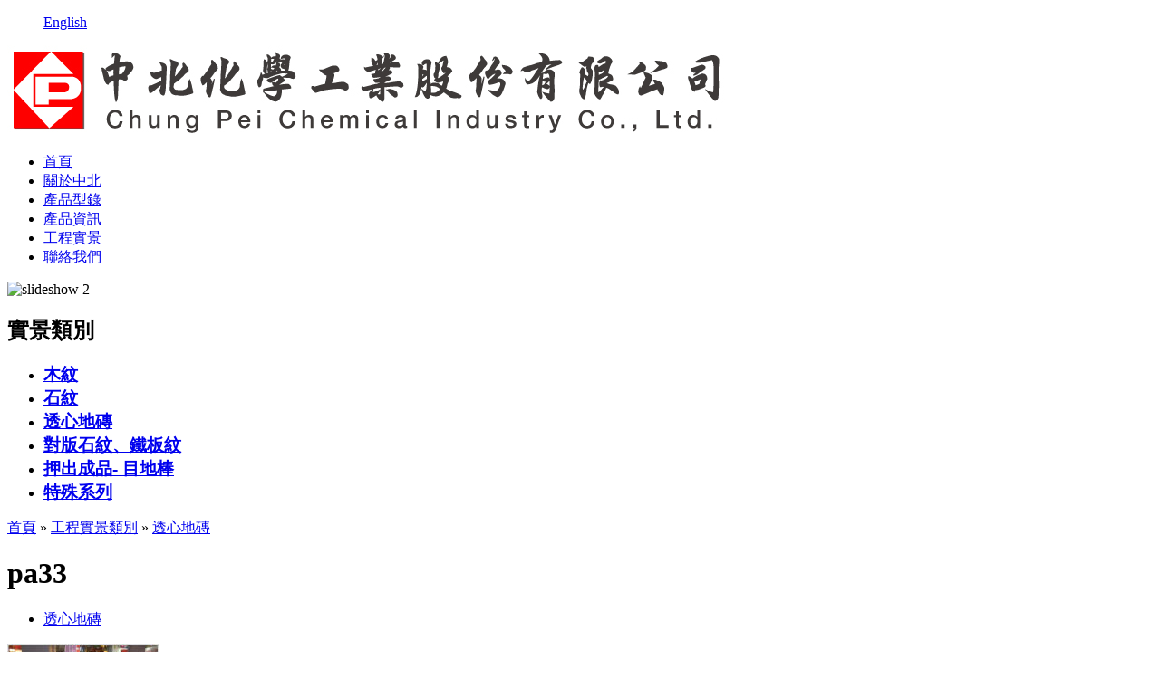

--- FILE ---
content_type: text/html; charset=utf-8
request_url: http://chung-pei.com/%E5%B7%A5%E7%A8%8B%E5%AF%A6%E6%99%AF%E9%A1%9E%E5%88%A5/pa33
body_size: 14387
content:
<!DOCTYPE html PUBLIC "-//W3C//DTD XHTML 1.0 Strict//EN"
  "http://www.w3.org/TR/xhtml1/DTD/xhtml1-strict.dtd">
<html xmlns="http://www.w3.org/1999/xhtml" xml:lang="zh-hant" lang="zh-hant" dir="ltr">
 <head>
<meta http-equiv="Content-Type" content="text/html; charset=utf-8" />
  <meta http-equiv="Content-Type" content="text/html; charset=utf-8" />
<link rel="shortcut icon" href="/sites/default/files/danland_favicon_0.png" type="image/x-icon" />

  <title>pa33 | 中北化學工業股份有限公司</title>
    <meta http-equiv="Content-Style-Type" content="text/css" />
  <link type="text/css" rel="stylesheet" media="all" href="/modules/node/node.css?T" />
<link type="text/css" rel="stylesheet" media="all" href="/modules/system/defaults.css?T" />
<link type="text/css" rel="stylesheet" media="all" href="/modules/system/system.css?T" />
<link type="text/css" rel="stylesheet" media="all" href="/modules/system/system-menus.css?T" />
<link type="text/css" rel="stylesheet" media="all" href="/modules/user/user.css?T" />
<link type="text/css" rel="stylesheet" media="all" href="/sites/all/modules/cck/theme/content-module.css?T" />
<link type="text/css" rel="stylesheet" media="all" href="/sites/all/modules/date/date.css?T" />
<link type="text/css" rel="stylesheet" media="all" href="/sites/all/modules/fckeditor/fckeditor.css?T" />
<link type="text/css" rel="stylesheet" media="all" href="/sites/all/modules/filefield/filefield.css?T" />
<link type="text/css" rel="stylesheet" media="all" href="/sites/all/modules/lightbox2/css/lightbox.css?T" />
<link type="text/css" rel="stylesheet" media="all" href="/sites/all/modules/taxonomy_list/taxonomy_list.css?T" />
<link type="text/css" rel="stylesheet" media="all" href="/sites/all/modules/cck/modules/fieldgroup/fieldgroup.css?T" />
<link type="text/css" rel="stylesheet" media="all" href="/sites/all/modules/views/css/views.css?T" />
<link type="text/css" rel="stylesheet" media="all" href="/themes/bluez/style.css?T" />
   <!--[if IE 6]><link rel="stylesheet" href="/themes/bluez/style.ie6.css" type="text/css" /><![endif]-->
  <script type="text/javascript" src="/sites/all/modules/jquery_update/replace/jquery.min.js?T"></script>
<script type="text/javascript" src="/misc/drupal.js?T"></script>
<script type="text/javascript" src="/sites/default/files/languages/zh-hant_488680f567b6feef1b47199c97ad9679.js?T"></script>
<script type="text/javascript" src="/sites/all/modules/poormanscron/poormanscron.js?T"></script>
<script type="text/javascript" src="/themes/bluez/scripts/hoverIntent.js?T"></script>
<script type="text/javascript" src="/themes/bluez/scripts/superfish.js?T"></script>
<script type="text/javascript">
<!--//--><![CDATA[//><!--
jQuery.extend(Drupal.settings, { "basePath": "/", "lightbox2": { "rtl": "0", "file_path": "/(\\w\\w/)sites/default/files", "default_image": "/sites/all/modules/lightbox2/images/brokenimage.jpg", "border_size": 10, "font_color": "000", "box_color": "fff", "top_position": "", "overlay_opacity": "0.8", "overlay_color": "000", "disable_close_click": 1, "resize_sequence": 0, "resize_speed": 400, "fade_in_speed": 400, "slide_down_speed": 600, "use_alt_layout": 0, "disable_resize": 0, "disable_zoom": 1, "force_show_nav": 1, "show_caption": 0, "loop_items": 1, "node_link_text": "View Image Details", "node_link_target": 0, "image_count": "Image !current of !total", "video_count": "Video !current of !total", "page_count": "Page !current of !total", "lite_press_x_close": "press \x3ca href=\"#\" onclick=\"hideLightbox(); return FALSE;\"\x3e\x3ckbd\x3ex\x3c/kbd\x3e\x3c/a\x3e to close", "download_link_text": "", "enable_login": false, "enable_contact": false, "keys_close": "c x 27", "keys_previous": "p 37", "keys_next": "n 39", "keys_zoom": "z", "keys_play_pause": "32", "display_image_size": "lightbox", "image_node_sizes": "(\\.product-img|\\.thumbnail|\\.original|\\.preview|\\.gallery)", "trigger_lightbox_classes": "img.flickr-photo-img,img.flickr-photoset-img,img.ImageFrame_image,img.ImageFrame_none", "trigger_lightbox_group_classes": "", "trigger_slideshow_classes": "img.inline,img.image-img_assist_custom,img.product-img, img.image-product-img,img.thumbnail, img.image-thumbnail,img.original, img.image-original,img.preview, img.image-preview,img.gallery, img.image-gallery", "trigger_lightframe_classes": "", "trigger_lightframe_group_classes": "", "custom_class_handler": "lightshow", "custom_trigger_classes": "img.lightbox2", "disable_for_gallery_lists": 0, "disable_for_acidfree_gallery_lists": true, "enable_acidfree_videos": true, "slideshow_interval": 5000, "slideshow_automatic_start": true, "slideshow_automatic_exit": true, "show_play_pause": true, "pause_on_next_click": false, "pause_on_previous_click": true, "loop_slides": false, "iframe_width": 600, "iframe_height": 600, "iframe_border": 1, "enable_video": 0 }, "cron": { "basePath": "/poormanscron", "runNext": 1769717159 } });
//--><!]]>
</script>
<!--[if IE 6]>
        <script type="text/javascript" src="/themes/bluez/scripts/jquery.pngFix.js"></script>
<![endif]-->
<!--[if IE 6]>
<script type="text/javascript">
    jQuery(document).ready(function($)  {
        $(document).pngFix();
    });
</script>
<![endif]-->
<script type="text/javascript">
  jQuery(document).ready(function($) {
    $("#superfish ul.menu").superfish({ 
            delay:       100,                           
            animation:   {opacity:'show',height:'show'},  
            speed:       'fast',                          
            autoArrows:  true,                           
            dropShadows: true                   
        });
  });
</script> 

 </head>
<div id="body-wrapper">
<body class="sidebars-1" id="sidebar-side-1">

<div id="header-top">
<div id="search-box">
                  </div><!-- /search-box -->
	<div id="authorize">
      <ul><a href="http://eng.chung-pei.com/">English</a>&nbsp;&nbsp;</ul>
	       
  </div>
</div>
<div id="header">
<div id="header-wrapper">
        <div id="header-first">
           
          <div class="logo">
            <a href="/" title="首頁"><img src="/sites/default/files/danland_logo.jpg" alt="首頁" /></a>
          </div>
                  </div><!-- /header-first -->
        <div id="header-middle">
	  				        </div><!-- /header-middle -->
        <div id="menu">
<div id="rounded-menu-left"></div>
       <!-- PRIMARY -->
      <div id="nav">
        <ul class="links"><li class="menu-758 first"><a href="/" title="">首頁</a></li>
<li class="menu-887"><a href="/aboutus" title="關於中北">關於中北</a></li>
<li class="menu-889"><a href="/products" title="">產品型錄</a></li>
<li class="menu-1258"><a href="/support" title="">產品資訊</a></li>
<li class="menu-1156"><a href="/exhibition" title="">工程實景</a></li>
<li class="menu-882 last"><a href="/%E8%81%AF%E7%B5%A1%E6%88%91%E5%80%91" title="聯絡我們">聯絡我們</a></li>
</ul>      </div> <!-- /primary -->
    <div id="rounded-menu-right"></div>
</div> <!-- end menu -->
        
      </div><!-- /header-wrapper -->
</div> <!-- /header -->
<div style="clear:both"></div>

<div style="clear:both"></div>


<div id="orbit">

<div id="featured">
<img src="/themes/bluez/images/slideshows/slider-2.jpg" width="950" height="200" alt="slideshow 2"/>

</div>

</div>

 
<div style="clear:both"></div>
<div id="wrapper">
			<div id="sidebar-left" class="sidebar">
				<div id="block-taxonomy_list-1" class="block ">
  <div class="block-inner">

          <h2 class="block-title">實景類別</h2>
    
    <div class="block-content">
      <div class="block-content-inner">
        <div class="item-list"><ul class="taxonomy-list-block"><li class="odd first"><div class="taxonomy-list-item taxonomy-list-term-6"><div class="taxonomy-list-title"><a href="/%E5%B7%A5%E7%A8%8B%E5%AF%A6%E6%99%AF%E9%A1%9E%E5%88%A5/%E6%9C%A8%E7%B4%8B" id="6">木紋</a></div></div></li>
<li class="even"><div class="taxonomy-list-item taxonomy-list-term-8"><div class="taxonomy-list-title"><a href="/%E5%B7%A5%E7%A8%8B%E5%AF%A6%E6%99%AF%E9%A1%9E%E5%88%A5/%E7%9F%B3%E7%B4%8B" id="8">石紋</a></div></div></li>
<li class="odd"><div class="taxonomy-list-item taxonomy-list-term-9"><div class="taxonomy-list-title"><a href="/%E5%B7%A5%E7%A8%8B%E5%AF%A6%E6%99%AF%E9%A1%9E%E5%88%A5/%E9%80%8F%E5%BF%83%E5%9C%B0%E7%A3%9A" id="9">透心地磚</a></div></div></li>
<li class="even"><div class="taxonomy-list-item taxonomy-list-term-10"><div class="taxonomy-list-title"><a href="/%E5%B7%A5%E7%A8%8B%E5%AF%A6%E6%99%AF%E9%A1%9E%E5%88%A5/%E5%B0%8D%E7%89%88%E7%9F%B3%E7%B4%8B%E3%80%81%E9%90%B5%E6%9D%BF%E7%B4%8B" id="10">對版石紋、鐵板紋</a></div></div></li>
<li class="odd"><div class="taxonomy-list-item taxonomy-list-term-57"><div class="taxonomy-list-title"><a href="/%E5%B7%A5%E7%A8%8B%E5%AF%A6%E6%99%AF%E9%A1%9E%E5%88%A5/%E6%8A%BC%E5%87%BA%E6%88%90%E5%93%81-%E7%9B%AE%E5%9C%B0%E6%A3%92" id="57">押出成品- 目地棒</a></div></div></li>
<li class="even last"><div class="taxonomy-list-item taxonomy-list-term-58"><div class="taxonomy-list-title"><a href="/%E5%B7%A5%E7%A8%8B%E5%AF%A6%E6%99%AF%E9%A1%9E%E5%88%A5/%E7%89%B9%E6%AE%8A%E7%B3%BB%E5%88%97" id="58">特殊系列</a></div></div></li>
</ul></div>      </div>
    </div>

  </div>
</div> <!-- /block -->
			</div>
		<div id="content">
						<div class="breadcrumb"><a href="/">首頁</a> » <a href="/image">工程實景類別</a> » <a href="/%E5%B7%A5%E7%A8%8B%E5%AF%A6%E6%99%AF%E9%A1%9E%E5%88%A5/%E9%80%8F%E5%BF%83%E5%9C%B0%E7%A3%9A">透心地磚</a></div>									<h1 class="title">pa33</h1>					      <div class="content-middle">  <div class="node">
                <div class="taxonomy"><ul class="links inline"><li class="taxonomy_term_9 first last"><a href="/%E5%B7%A5%E7%A8%8B%E5%AF%A6%E6%99%AF%E9%A1%9E%E5%88%A5/%E9%80%8F%E5%BF%83%E5%9C%B0%E7%A3%9A" rel="tag" title="">透心地磚</a></li>
</ul></div>    <div class="content"><img src="http://chung-pei.com/sites/default/files/images/new_pa33.jpg" alt="pa33" title="pa33"  class="image image-preview " width="168" height="127" /></div>
	<div style="clear:both"></div>
          <div class="links"><ul class="links inline"><li class="image_size_thumbnail first"><a href="/sites/default/files/images/new_pa33.thumbnail.jpg" rel="lightbox[][pa33]">Thumbnail</a></li>
<li class="image_size_product-img"><a href="/sites/default/files/images/new_pa33.product-img.jpg" rel="lightbox[][pa33]">product-img</a></li>
<li class="image_size_gallery last"><a href="/sites/default/files/images/new_pa33.gallery.jpg" rel="lightbox[][pa33]">gallery</a></li>
</ul></div>
      </div>
</div>
						
</div> <!-- end content -->

<div style="clear:both"></div>
</div> <!-- end wrapper -->




 
<div style="clear:both"></div>
<div id="footer-wrapper">
<div id="footer">
 <div id="block-block-1" class="block ">


  <div class="content"><p class="rtecenter">&nbsp;</p>
<p class="rtecenter"><span style="font-size: 16px;"><span style="color: rgb(255, 255, 0);">Do</span> <span style="color: rgb(255, 255, 255);">you</span> <span style="color: rgb(255, 0, 255);">have</span> <span style="color: rgb(153, 204, 0);">passion</span> <span style="color: rgb(0, 255, 255);">for</span> <span style="color: rgb(255, 51, 51);">a</span> <span style="color: rgb(255, 102, 153);">great</span> <span style="color: rgb(204, 153, 255);">design</span><span style="color: rgb(204, 153, 255);">?</span> <span style="color: rgb(153, 204, 255);">We</span> <span style="color: rgb(255, 0, 255);">are</span> <span style="color: rgb(204, 255, 204);">committed</span> <span style="color: rgb(255, 255, 255);">to</span> <span style="color: rgb(255, 0, 0);">bringing</span> <span style="color: rgb(255, 255, 153);">you</span> <span style="color: rgb(255, 204, 153);">the</span> <span style="color: rgb(204, 255, 255);">latest</span> <span style="color: rgb(255, 255, 204);">trends</span> <span style="color: rgb(153, 255, 0);">in</span>  <span style="color: rgb(255, 204, 0);">flooring</span> <span style="color: rgb(255, 255, 255);">with</span> <span style="color: rgb(255, 153, 204);">functionality.</span><br />
<span style="color: rgb(255, 153, 0);">We</span> <span style="color: rgb(0, 255, 255);">have </span><span style="color: rgb(255, 0, 0);">a</span> <span style="color: rgb(255, 255, 153);">great</span> <span style="color: rgb(255, 255, 255);">taste</span> <span style="color: rgb(204, 153, 255);">in</span> <span style="color: rgb(255, 204, 255);">style,</span> <span style="color: rgb(255, 255, 0);">design</span> <span style="color: rgb(153, 204, 255);">and</span> <span style="color: rgb(255, 255, 255);">color.</span> <span style="color: rgb(0, 204, 204);">Best</span> <span style="color: rgb(255, 0, 0);">of</span> <span style="color: rgb(153, 204, 0);">all,</span> <span style="color: rgb(255, 0, 0);">our</span> <span style="color: rgb(204, 255, 255);">price</span> <span style="color: rgb(255, 255, 255);">are</span> <span style="color: rgb(204, 255, 204);">designed</span> <span style="color: rgb(255, 204, 0);">to</span> <span style="color: rgb(153, 204, 255);">fit</span> <span style="color: rgb(255, 102, 0);">your</span> <span style="color: rgb(0, 153, 255);">budget.</span></span></p>
<p class="rtecenter">&nbsp;</p>
<p class="rtecenter"><span style="font-size: 14px;"><span style="color: rgb(255, 255, 255);">Copyright &copy;2014 中北化學工業股份有限公司 Chung Pei Chemical Industry Co., Ltd.<br />
台中市后里區甲后路952號｜電話：04-2556 7142｜傳真：04-2556 7146｜Email：chungpei@ms8.hinet.net</span></span></p>
<p>&nbsp;</p>
<div id="psywaves">
<table width="90%" border="0" align="center" cellpadding="0" cellspacing="0">
<tbody>
<tr>
<td class="rteright" border="none"><span style="font-size: 10px;"><span style="color: rgb(255, 255, 255);">Designed by </span></span><a href="http://www.psiwaves.com/"><span style="color: rgb(255, 204, 0);"><span style="font-size: 10px;">Psiwaves</span></span></a></td>
</tr>
</tbody>
</table>
</div>
</div>
</div>
</div>
</div> <!-- end footer wrapper -->

<div style="clear:both"></div>
<script type="text/javascript" src="/sites/all/modules/lightbox2/js/auto_image_handling.js?T"></script>
<script type="text/javascript" src="/sites/all/modules/lightbox2/js/lightbox.js?T"></script>
</div>
<li class="first"><a href="/user">登入</a></li><li><a href="/user/register">Register</a></li></body>
</html>




--- FILE ---
content_type: text/css
request_url: http://chung-pei.com/sites/all/modules/taxonomy_list/taxonomy_list.css?T
body_size: 2973
content:
/* $Id: taxonomy_list.css,v 1.1.2.1.2.4.2.3 2008/12/31 15:16:55 nancyw Exp $ */

.taxonomy-list legend {
  font-size: 125%;
  font-weight: bold;
}

.taxonomy_list_radios .form-item label.option {
  float: left;
  margin-right: 1.5em;
}

.taxonomy_list_radios .form-item .description {
  clear: both;
}

.taxonomy-list-desc {
  display: block;
}

#taxonomy-image-admin-settings .form-item {
  margin-bottom: 0;
}

.taxonomy-list-table {
  width: 100%;
  border: 0;
  clear: both;
}

.taxonomy-list-table td {
  vertical-align: top;
}

.taxonomy-list-parent a.taxonomy-list-term {
  font-size: 175%;
}

.taxonomy-list-item {
  /*float: left;*/
  clear: both;
  /*margin-top: 1em;*/
}

.taxonomy-list-list li.odd {
  background-color: #f0ffff;
  clear: both;
}

.taxonomy-list-list li.even {
  background-color: #f0f0ff;
  clear: both;
}

.taxonomy-list-term {
  float: left;
}

.taxonomy-list-term a {
  font-size: 133%;
}

.taxonomy-list-term-count {
  font-size: 80%;
  float: left;
  margin-left: 1em;
}

/*a.taxonomy-list-edit-link, a.taxonomy-list-search-term {*/
.taxonomy-list-item .inline {
  font-size: 80%;
  margin-left: 1em;
}

.taxonomy-list-description {
  font-size: 100%;
  clear: both;
}

.taxonomy-list-description p {
  margin: 4px 0 0 0;
  text-indent: 1.5em;
}

.taxonomy-list-item .taxonomy_image_wrapper {
  float: left;
  width: auto;
}

.taxonomy-list-directory fieldset {
  clear: both;
}

.taxonomy-list-directory-node {
  clear: both;
}

.taxonomy-list-directory-node .image-attach-teaser {
  float: none;
  margin: 0;
}

.taxonomy-list-directory-node-image {
  width: 90px;
}

.taxonomy-list-directory-node table {
  width: auto;
  margin-left: 3em;
}

.taxonomy-list-vocabulary {
  position: relative;
  clear: both;
  margin-top: 1em;
}

.taxonomy-list-vocabulary .name {
  font-size: 133%;
  font-weight: bold;  
}

.taxonomy-list-vocabulary .description {
  font-style: italic;
  margin: 0 0 0 1em;
  font-size: 100%;
}

.taxonomy-list-vocabulary .node-types {
  clear: both;
  margin-left: 1em;
  font-size: 85%;
}

.taxonomy-list-parent {
  background-color: #ffffff;
}

.taxonomy-list-image {
  float: left;
  margin-right: 1em;
}

.taxonomy-list-title {
  font-size: 120%;
  font-weight: bold;
  /*margin-right: 1em;*/
}

.taxonomy-list-related, .taxonomy-list-synonyms {
  margin-left: 2em;
  font-style: italic;
}

.taxonomy-list-admin-links {
  margin-top: .75em;
}

.block-taxonomy_list {
  font-size: 80%;
}

.block-taxonomy_list p {
  text-indent: 0;
}

.block-taxonomy_list .node-types {
  display: none;
}

.block-taxonomy_list .description {
  margin: 0 0 3px 0;
  font-style: normal;
  font-size: 80%;
}

.taxonomy-list-parents {
  float: left;
  margin-left: 0.5em;
  font-size: 80%;
}

td.cells-1 {
  width: 100%;
}

td.cells-2 {
  width: 50%;
}

td.cells-3 {
  width: 33%;
}

td.cells-4 {
  width: 25%;
}

td.cells-5 {
  width: 20%;
}

td.cells-6 {
  width: 16%;
}

td.cells-7 {
  width: 14%;
}

td.cells-8 {
  width: 12%;
}
